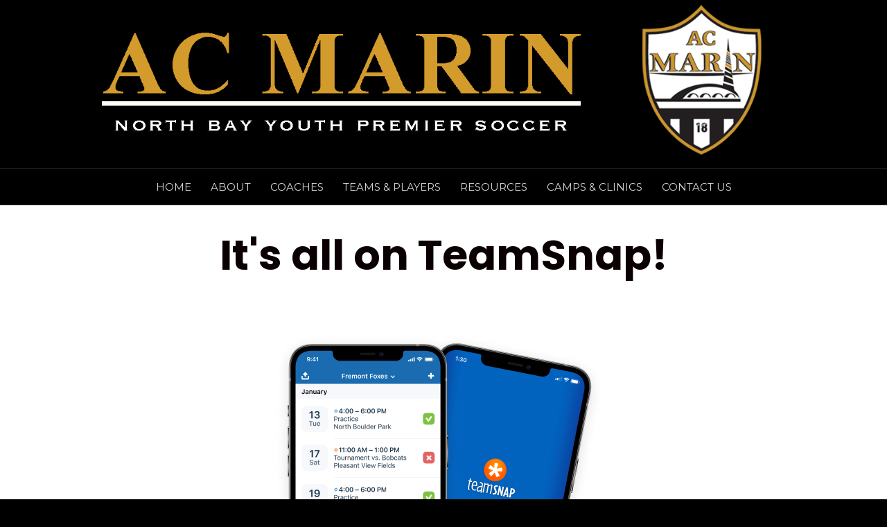

--- FILE ---
content_type: text/html; charset=UTF-8
request_url: https://northbayysl.com/teams/teams-schedule/
body_size: 8979
content:
<!DOCTYPE html>
<html lang="en-US">
<head>
<meta charset="UTF-8" />
<meta name='viewport' content='width=device-width, initial-scale=1.0' />
<meta http-equiv='X-UA-Compatible' content='IE=edge' />
<link rel="profile" href="https://gmpg.org/xfn/11" />
<title>Teams Schedule &#8211; AC Marin / NorthBayYSL</title>
<meta name='robots' content='max-image-preview:large' />
<script type="text/javascript" >function ctSetCookie___from_backend(c_name, value) {document.cookie = c_name + "=" + encodeURIComponent(value) + "; path=/; samesite=lax";}ctSetCookie___from_backend('ct_checkjs', '294812498', '0');</script><link rel='dns-prefetch' href='//teamsnap-widgets.netlify.app' />
<link rel='dns-prefetch' href='//cdn.jsdelivr.net' />
<link rel='dns-prefetch' href='//unpkg.com' />
<link rel='dns-prefetch' href='//fonts.googleapis.com' />
<link rel='dns-prefetch' href='//maxcdn.bootstrapcdn.com' />
<link rel='dns-prefetch' href='//s.w.org' />
<link href='https://fonts.gstatic.com' crossorigin rel='preconnect' />
<link rel="alternate" type="application/rss+xml" title="AC Marin / NorthBayYSL &raquo; Feed" href="https://northbayysl.com/feed/" />
<link rel="alternate" type="application/rss+xml" title="AC Marin / NorthBayYSL &raquo; Comments Feed" href="https://northbayysl.com/comments/feed/" />
<script>
window._wpemojiSettings = {"baseUrl":"https:\/\/s.w.org\/images\/core\/emoji\/14.0.0\/72x72\/","ext":".png","svgUrl":"https:\/\/s.w.org\/images\/core\/emoji\/14.0.0\/svg\/","svgExt":".svg","source":{"concatemoji":"https:\/\/northbayysl.com\/wp-includes\/js\/wp-emoji-release.min.js?ver=6.0.11"}};
/*! This file is auto-generated */
!function(e,a,t){var n,r,o,i=a.createElement("canvas"),p=i.getContext&&i.getContext("2d");function s(e,t){var a=String.fromCharCode,e=(p.clearRect(0,0,i.width,i.height),p.fillText(a.apply(this,e),0,0),i.toDataURL());return p.clearRect(0,0,i.width,i.height),p.fillText(a.apply(this,t),0,0),e===i.toDataURL()}function c(e){var t=a.createElement("script");t.src=e,t.defer=t.type="text/javascript",a.getElementsByTagName("head")[0].appendChild(t)}for(o=Array("flag","emoji"),t.supports={everything:!0,everythingExceptFlag:!0},r=0;r<o.length;r++)t.supports[o[r]]=function(e){if(!p||!p.fillText)return!1;switch(p.textBaseline="top",p.font="600 32px Arial",e){case"flag":return s([127987,65039,8205,9895,65039],[127987,65039,8203,9895,65039])?!1:!s([55356,56826,55356,56819],[55356,56826,8203,55356,56819])&&!s([55356,57332,56128,56423,56128,56418,56128,56421,56128,56430,56128,56423,56128,56447],[55356,57332,8203,56128,56423,8203,56128,56418,8203,56128,56421,8203,56128,56430,8203,56128,56423,8203,56128,56447]);case"emoji":return!s([129777,127995,8205,129778,127999],[129777,127995,8203,129778,127999])}return!1}(o[r]),t.supports.everything=t.supports.everything&&t.supports[o[r]],"flag"!==o[r]&&(t.supports.everythingExceptFlag=t.supports.everythingExceptFlag&&t.supports[o[r]]);t.supports.everythingExceptFlag=t.supports.everythingExceptFlag&&!t.supports.flag,t.DOMReady=!1,t.readyCallback=function(){t.DOMReady=!0},t.supports.everything||(n=function(){t.readyCallback()},a.addEventListener?(a.addEventListener("DOMContentLoaded",n,!1),e.addEventListener("load",n,!1)):(e.attachEvent("onload",n),a.attachEvent("onreadystatechange",function(){"complete"===a.readyState&&t.readyCallback()})),(e=t.source||{}).concatemoji?c(e.concatemoji):e.wpemoji&&e.twemoji&&(c(e.twemoji),c(e.wpemoji)))}(window,document,window._wpemojiSettings);
</script>
<style>
img.wp-smiley,
img.emoji {
	display: inline !important;
	border: none !important;
	box-shadow: none !important;
	height: 1em !important;
	width: 1em !important;
	margin: 0 0.07em !important;
	vertical-align: -0.1em !important;
	background: none !important;
	padding: 0 !important;
}
</style>
	<link rel='stylesheet' id='dashicons-css'  href='https://northbayysl.com/wp-includes/css/dashicons.min.css?ver=6.0.11' media='all' />
<link rel='stylesheet' id='wunderground-css'  href='https://northbayysl.com/wp-content/plugins/wunderground/assets/css/wunderground.css?ver=2.1.3' media='all' />
<link rel='stylesheet' id='gtranslate-style-css'  href='https://northbayysl.com/wp-content/plugins/gtranslate/gtranslate-style24.css?ver=6.0.11' media='all' />
<link rel='stylesheet' id='sb_instagram_styles-css'  href='https://northbayysl.com/wp-content/plugins/instagram-feed/css/sbi-styles.min.css?ver=2.9' media='all' />
<style id='global-styles-inline-css'>
body{--wp--preset--color--black: #000000;--wp--preset--color--cyan-bluish-gray: #abb8c3;--wp--preset--color--white: #ffffff;--wp--preset--color--pale-pink: #f78da7;--wp--preset--color--vivid-red: #cf2e2e;--wp--preset--color--luminous-vivid-orange: #ff6900;--wp--preset--color--luminous-vivid-amber: #fcb900;--wp--preset--color--light-green-cyan: #7bdcb5;--wp--preset--color--vivid-green-cyan: #00d084;--wp--preset--color--pale-cyan-blue: #8ed1fc;--wp--preset--color--vivid-cyan-blue: #0693e3;--wp--preset--color--vivid-purple: #9b51e0;--wp--preset--gradient--vivid-cyan-blue-to-vivid-purple: linear-gradient(135deg,rgba(6,147,227,1) 0%,rgb(155,81,224) 100%);--wp--preset--gradient--light-green-cyan-to-vivid-green-cyan: linear-gradient(135deg,rgb(122,220,180) 0%,rgb(0,208,130) 100%);--wp--preset--gradient--luminous-vivid-amber-to-luminous-vivid-orange: linear-gradient(135deg,rgba(252,185,0,1) 0%,rgba(255,105,0,1) 100%);--wp--preset--gradient--luminous-vivid-orange-to-vivid-red: linear-gradient(135deg,rgba(255,105,0,1) 0%,rgb(207,46,46) 100%);--wp--preset--gradient--very-light-gray-to-cyan-bluish-gray: linear-gradient(135deg,rgb(238,238,238) 0%,rgb(169,184,195) 100%);--wp--preset--gradient--cool-to-warm-spectrum: linear-gradient(135deg,rgb(74,234,220) 0%,rgb(151,120,209) 20%,rgb(207,42,186) 40%,rgb(238,44,130) 60%,rgb(251,105,98) 80%,rgb(254,248,76) 100%);--wp--preset--gradient--blush-light-purple: linear-gradient(135deg,rgb(255,206,236) 0%,rgb(152,150,240) 100%);--wp--preset--gradient--blush-bordeaux: linear-gradient(135deg,rgb(254,205,165) 0%,rgb(254,45,45) 50%,rgb(107,0,62) 100%);--wp--preset--gradient--luminous-dusk: linear-gradient(135deg,rgb(255,203,112) 0%,rgb(199,81,192) 50%,rgb(65,88,208) 100%);--wp--preset--gradient--pale-ocean: linear-gradient(135deg,rgb(255,245,203) 0%,rgb(182,227,212) 50%,rgb(51,167,181) 100%);--wp--preset--gradient--electric-grass: linear-gradient(135deg,rgb(202,248,128) 0%,rgb(113,206,126) 100%);--wp--preset--gradient--midnight: linear-gradient(135deg,rgb(2,3,129) 0%,rgb(40,116,252) 100%);--wp--preset--duotone--dark-grayscale: url('#wp-duotone-dark-grayscale');--wp--preset--duotone--grayscale: url('#wp-duotone-grayscale');--wp--preset--duotone--purple-yellow: url('#wp-duotone-purple-yellow');--wp--preset--duotone--blue-red: url('#wp-duotone-blue-red');--wp--preset--duotone--midnight: url('#wp-duotone-midnight');--wp--preset--duotone--magenta-yellow: url('#wp-duotone-magenta-yellow');--wp--preset--duotone--purple-green: url('#wp-duotone-purple-green');--wp--preset--duotone--blue-orange: url('#wp-duotone-blue-orange');--wp--preset--font-size--small: 13px;--wp--preset--font-size--medium: 20px;--wp--preset--font-size--large: 36px;--wp--preset--font-size--x-large: 42px;}.has-black-color{color: var(--wp--preset--color--black) !important;}.has-cyan-bluish-gray-color{color: var(--wp--preset--color--cyan-bluish-gray) !important;}.has-white-color{color: var(--wp--preset--color--white) !important;}.has-pale-pink-color{color: var(--wp--preset--color--pale-pink) !important;}.has-vivid-red-color{color: var(--wp--preset--color--vivid-red) !important;}.has-luminous-vivid-orange-color{color: var(--wp--preset--color--luminous-vivid-orange) !important;}.has-luminous-vivid-amber-color{color: var(--wp--preset--color--luminous-vivid-amber) !important;}.has-light-green-cyan-color{color: var(--wp--preset--color--light-green-cyan) !important;}.has-vivid-green-cyan-color{color: var(--wp--preset--color--vivid-green-cyan) !important;}.has-pale-cyan-blue-color{color: var(--wp--preset--color--pale-cyan-blue) !important;}.has-vivid-cyan-blue-color{color: var(--wp--preset--color--vivid-cyan-blue) !important;}.has-vivid-purple-color{color: var(--wp--preset--color--vivid-purple) !important;}.has-black-background-color{background-color: var(--wp--preset--color--black) !important;}.has-cyan-bluish-gray-background-color{background-color: var(--wp--preset--color--cyan-bluish-gray) !important;}.has-white-background-color{background-color: var(--wp--preset--color--white) !important;}.has-pale-pink-background-color{background-color: var(--wp--preset--color--pale-pink) !important;}.has-vivid-red-background-color{background-color: var(--wp--preset--color--vivid-red) !important;}.has-luminous-vivid-orange-background-color{background-color: var(--wp--preset--color--luminous-vivid-orange) !important;}.has-luminous-vivid-amber-background-color{background-color: var(--wp--preset--color--luminous-vivid-amber) !important;}.has-light-green-cyan-background-color{background-color: var(--wp--preset--color--light-green-cyan) !important;}.has-vivid-green-cyan-background-color{background-color: var(--wp--preset--color--vivid-green-cyan) !important;}.has-pale-cyan-blue-background-color{background-color: var(--wp--preset--color--pale-cyan-blue) !important;}.has-vivid-cyan-blue-background-color{background-color: var(--wp--preset--color--vivid-cyan-blue) !important;}.has-vivid-purple-background-color{background-color: var(--wp--preset--color--vivid-purple) !important;}.has-black-border-color{border-color: var(--wp--preset--color--black) !important;}.has-cyan-bluish-gray-border-color{border-color: var(--wp--preset--color--cyan-bluish-gray) !important;}.has-white-border-color{border-color: var(--wp--preset--color--white) !important;}.has-pale-pink-border-color{border-color: var(--wp--preset--color--pale-pink) !important;}.has-vivid-red-border-color{border-color: var(--wp--preset--color--vivid-red) !important;}.has-luminous-vivid-orange-border-color{border-color: var(--wp--preset--color--luminous-vivid-orange) !important;}.has-luminous-vivid-amber-border-color{border-color: var(--wp--preset--color--luminous-vivid-amber) !important;}.has-light-green-cyan-border-color{border-color: var(--wp--preset--color--light-green-cyan) !important;}.has-vivid-green-cyan-border-color{border-color: var(--wp--preset--color--vivid-green-cyan) !important;}.has-pale-cyan-blue-border-color{border-color: var(--wp--preset--color--pale-cyan-blue) !important;}.has-vivid-cyan-blue-border-color{border-color: var(--wp--preset--color--vivid-cyan-blue) !important;}.has-vivid-purple-border-color{border-color: var(--wp--preset--color--vivid-purple) !important;}.has-vivid-cyan-blue-to-vivid-purple-gradient-background{background: var(--wp--preset--gradient--vivid-cyan-blue-to-vivid-purple) !important;}.has-light-green-cyan-to-vivid-green-cyan-gradient-background{background: var(--wp--preset--gradient--light-green-cyan-to-vivid-green-cyan) !important;}.has-luminous-vivid-amber-to-luminous-vivid-orange-gradient-background{background: var(--wp--preset--gradient--luminous-vivid-amber-to-luminous-vivid-orange) !important;}.has-luminous-vivid-orange-to-vivid-red-gradient-background{background: var(--wp--preset--gradient--luminous-vivid-orange-to-vivid-red) !important;}.has-very-light-gray-to-cyan-bluish-gray-gradient-background{background: var(--wp--preset--gradient--very-light-gray-to-cyan-bluish-gray) !important;}.has-cool-to-warm-spectrum-gradient-background{background: var(--wp--preset--gradient--cool-to-warm-spectrum) !important;}.has-blush-light-purple-gradient-background{background: var(--wp--preset--gradient--blush-light-purple) !important;}.has-blush-bordeaux-gradient-background{background: var(--wp--preset--gradient--blush-bordeaux) !important;}.has-luminous-dusk-gradient-background{background: var(--wp--preset--gradient--luminous-dusk) !important;}.has-pale-ocean-gradient-background{background: var(--wp--preset--gradient--pale-ocean) !important;}.has-electric-grass-gradient-background{background: var(--wp--preset--gradient--electric-grass) !important;}.has-midnight-gradient-background{background: var(--wp--preset--gradient--midnight) !important;}.has-small-font-size{font-size: var(--wp--preset--font-size--small) !important;}.has-medium-font-size{font-size: var(--wp--preset--font-size--medium) !important;}.has-large-font-size{font-size: var(--wp--preset--font-size--large) !important;}.has-x-large-font-size{font-size: var(--wp--preset--font-size--x-large) !important;}
</style>
<link rel='stylesheet' id='font-awesome-5-css'  href='https://northbayysl.com/wp-content/plugins/bb-plugin/fonts/fontawesome/5.13.0/css/all.min.css?ver=2.4.2.2' media='all' />
<link rel='stylesheet' id='fl-builder-layout-699-css'  href='https://northbayysl.com/wp-content/uploads/sites/1359/bb-plugin/cache/699-layout.css?ver=5700c8447478c77a93620c7965757a06' media='all' />
<link rel='stylesheet' id='contact-form-7-css'  href='https://northbayysl.com/wp-content/plugins/contact-form-7/includes/css/styles.css?ver=5.4' media='all' />
<link rel='stylesheet' id='awesome-weather-css'  href='https://northbayysl.com/wp-content/plugins/awesome-weather-pro/awesome-weather.css?ver=6.0.11' media='all' />
<style id='awesome-weather-inline-css'>
.awesome-weather-wrap { font-family: 'Open Sans', sans-serif; font-weight: 400; font-size: 14px; line-height: 14px; }
</style>
<link rel='stylesheet' id='opensans-googlefont-css'  href='//fonts.googleapis.com/css?family=Open+Sans%3A400&#038;ver=6.0.11' media='all' />
<link rel='stylesheet' id='cff-css'  href='https://northbayysl.com/wp-content/plugins/custom-facebook-feed/assets/css/cff-style.min.css?ver=4.1.4' media='all' />
<link rel='stylesheet' id='sb-font-awesome-css'  href='https://maxcdn.bootstrapcdn.com/font-awesome/4.7.0/css/font-awesome.min.css?ver=6.0.11' media='all' />
<link rel='stylesheet' id='tablepress-default-css'  href='https://northbayysl.com/wp-content/plugins/tablepress/css/default.min.css?ver=1.12' media='all' />
<link rel='stylesheet' id='jquery-magnificpopup-css'  href='https://northbayysl.com/wp-content/plugins/bb-plugin/css/jquery.magnificpopup.min.css?ver=2.4.2.2' media='all' />
<link rel='stylesheet' id='bootstrap-css'  href='https://northbayysl.com/wp-content/themes/bb-theme/css/bootstrap.min.css?ver=1.7.7' media='all' />
<link rel='stylesheet' id='fl-automator-skin-css'  href='https://northbayysl.com/wp-content/uploads/sites/1359/bb-theme/skin-696abb1c91b4d.css?ver=1.7.7' media='all' />
<link rel='stylesheet' id='pp-animate-css'  href='https://northbayysl.com/wp-content/plugins/bbpowerpack/assets/css/animate.min.css?ver=3.5.1' media='all' />
<link rel='stylesheet' id='fl-builder-google-fonts-53a1db44e07e1e0eb03665dfb9d9301b-css'  href='//fonts.googleapis.com/css?family=Poppins%3A700%7CMontserrat%3A400&#038;ver=6.0.11' media='all' />
<link rel='stylesheet' id='jetpack_css-css'  href='https://northbayysl.com/wp-content/plugins/jetpack/css/jetpack.css?ver=9.1.2' media='all' />
<script src='https://northbayysl.com/wp-includes/js/jquery/jquery.min.js?ver=3.6.0' id='jquery-core-js'></script>
<script src='https://northbayysl.com/wp-includes/js/jquery/jquery-migrate.min.js?ver=3.3.2' id='jquery-migrate-js'></script>
<script src='https://northbayysl.com/wp-includes/js/jquery/ui/core.min.js?ver=1.13.1' id='jquery-ui-core-js'></script>
<script src='https://northbayysl.com/wp-includes/js/jquery/ui/menu.min.js?ver=1.13.1' id='jquery-ui-menu-js'></script>
<script src='https://northbayysl.com/wp-includes/js/dist/vendor/regenerator-runtime.min.js?ver=0.13.9' id='regenerator-runtime-js'></script>
<script src='https://northbayysl.com/wp-includes/js/dist/vendor/wp-polyfill.min.js?ver=3.15.0' id='wp-polyfill-js'></script>
<script src='https://northbayysl.com/wp-includes/js/dist/dom-ready.min.js?ver=d996b53411d1533a84951212ab6ac4ff' id='wp-dom-ready-js'></script>
<script src='https://northbayysl.com/wp-includes/js/dist/hooks.min.js?ver=c6d64f2cb8f5c6bb49caca37f8828ce3' id='wp-hooks-js'></script>
<script src='https://northbayysl.com/wp-includes/js/dist/i18n.min.js?ver=ebee46757c6a411e38fd079a7ac71d94' id='wp-i18n-js'></script>
<script id='wp-i18n-js-after'>
wp.i18n.setLocaleData( { 'text direction\u0004ltr': [ 'ltr' ] } );
</script>
<script src='https://northbayysl.com/wp-includes/js/dist/a11y.min.js?ver=a38319d7ba46c6e60f7f9d4c371222c5' id='wp-a11y-js'></script>
<script id='jquery-ui-autocomplete-js-extra'>
var uiAutocompleteL10n = {"noResults":"No results found.","oneResult":"1 result found. Use up and down arrow keys to navigate.","manyResults":"%d results found. Use up and down arrow keys to navigate.","itemSelected":"Item selected."};
</script>
<script src='https://northbayysl.com/wp-includes/js/jquery/ui/autocomplete.min.js?ver=1.13.1' id='jquery-ui-autocomplete-js'></script>
<script id='wunderground-widget-js-extra'>
var WuWidget = {"apiKey":"3ffab52910ec1a0e","_wpnonce":"a637003468","ajaxurl":"https:\/\/northbayysl.com\/wp-admin\/admin-ajax.php","is_admin":"","subdomain":"www"};
</script>
<script src='https://northbayysl.com/wp-content/plugins/wunderground/assets/js/widget.min.js?ver=2.1.3' id='wunderground-widget-js'></script>
<script id='ct_public-js-extra'>
var ctPublic = {"_ajax_nonce":"025d47bf95","_ajax_url":"https:\/\/northbayysl.com\/wp-admin\/admin-ajax.php"};
</script>
<script src='https://northbayysl.com/wp-content/plugins/cleantalk-spam-protect/js/apbct-public.min.js?ver=5.154' id='ct_public-js'></script>
<script src='https://northbayysl.com/wp-content/plugins/cleantalk-spam-protect/js/cleantalk-modal.min.js?ver=5.154' id='cleantalk-modal-js'></script>
<script id='ct_nocache-js-extra'>
var ctNocache = {"ajaxurl":"https:\/\/northbayysl.com\/wp-admin\/admin-ajax.php","info_flag":"","set_cookies_flag":"","blog_home":"https:\/\/northbayysl.com\/"};
</script>
<script src='https://northbayysl.com/wp-content/plugins/cleantalk-spam-protect/js/cleantalk_nocache.min.js?ver=5.154' id='ct_nocache-js'></script>
<script src='//cdn.jsdelivr.net/npm/es6-promise/dist/es6-promise.auto.min.js?ver=6.0.11' id='es6-promise-js'></script>
<script src='//unpkg.com/axios/dist/axios.min.js?ver=6.0.11' id='axios-js'></script>
<script id='global-module-helpers-js-extra'>
var teamsnapNewSettings = {"blogId":"1359","clubUuid":"","orgId":"52828"};
</script>
<script src='https://northbayysl.com/wp-content/plugins/tswp/assets/js/global-module-helpers.js?ver=1.7.2' id='global-module-helpers-js'></script>
<link rel="https://api.w.org/" href="https://northbayysl.com/wp-json/" /><link rel="alternate" type="application/json" href="https://northbayysl.com/wp-json/wp/v2/pages/699" /><link rel="EditURI" type="application/rsd+xml" title="RSD" href="https://northbayysl.com/xmlrpc.php?rsd" />
<link rel="wlwmanifest" type="application/wlwmanifest+xml" href="https://northbayysl.com/wp-includes/wlwmanifest.xml" /> 
<link rel="canonical" href="https://northbayysl.com/teams/teams-schedule/" />
<link rel='shortlink' href='https://northbayysl.com/?p=699' />
<link rel="alternate" type="application/json+oembed" href="https://northbayysl.com/wp-json/oembed/1.0/embed?url=https%3A%2F%2Fnorthbayysl.com%2Fteams%2Fteams-schedule%2F" />
<link rel="alternate" type="text/xml+oembed" href="https://northbayysl.com/wp-json/oembed/1.0/embed?url=https%3A%2F%2Fnorthbayysl.com%2Fteams%2Fteams-schedule%2F&#038;format=xml" />
		<script>
			var bb_powerpack = {
				ajaxurl: 'https://northbayysl.com/wp-admin/admin-ajax.php',
				search_term: '',
				callback: function() {}
			};
		</script>
		<style type='text/css'>img#wpstats{display:none}</style><style>.recentcomments a{display:inline !important;padding:0 !important;margin:0 !important;}</style>		<style id="wp-custom-css">
			/*
You can add your own CSS here.

Click the help icon above to learn more.
*/
		</style>
		</head>
<body class="page-template-default page page-id-699 page-child parent-pageid-100 fl-builder fl-framework-bootstrap fl-preset-default-dark fl-full-width" itemscope="itemscope" itemtype="https://schema.org/WebPage">
<a aria-label="Skip to content" class="fl-screen-reader-text" href="#fl-main-content">Skip to content</a><svg xmlns="http://www.w3.org/2000/svg" viewBox="0 0 0 0" width="0" height="0" focusable="false" role="none" style="visibility: hidden; position: absolute; left: -9999px; overflow: hidden;" ><defs><filter id="wp-duotone-dark-grayscale"><feColorMatrix color-interpolation-filters="sRGB" type="matrix" values=" .299 .587 .114 0 0 .299 .587 .114 0 0 .299 .587 .114 0 0 .299 .587 .114 0 0 " /><feComponentTransfer color-interpolation-filters="sRGB" ><feFuncR type="table" tableValues="0 0.498039215686" /><feFuncG type="table" tableValues="0 0.498039215686" /><feFuncB type="table" tableValues="0 0.498039215686" /><feFuncA type="table" tableValues="1 1" /></feComponentTransfer><feComposite in2="SourceGraphic" operator="in" /></filter></defs></svg><svg xmlns="http://www.w3.org/2000/svg" viewBox="0 0 0 0" width="0" height="0" focusable="false" role="none" style="visibility: hidden; position: absolute; left: -9999px; overflow: hidden;" ><defs><filter id="wp-duotone-grayscale"><feColorMatrix color-interpolation-filters="sRGB" type="matrix" values=" .299 .587 .114 0 0 .299 .587 .114 0 0 .299 .587 .114 0 0 .299 .587 .114 0 0 " /><feComponentTransfer color-interpolation-filters="sRGB" ><feFuncR type="table" tableValues="0 1" /><feFuncG type="table" tableValues="0 1" /><feFuncB type="table" tableValues="0 1" /><feFuncA type="table" tableValues="1 1" /></feComponentTransfer><feComposite in2="SourceGraphic" operator="in" /></filter></defs></svg><svg xmlns="http://www.w3.org/2000/svg" viewBox="0 0 0 0" width="0" height="0" focusable="false" role="none" style="visibility: hidden; position: absolute; left: -9999px; overflow: hidden;" ><defs><filter id="wp-duotone-purple-yellow"><feColorMatrix color-interpolation-filters="sRGB" type="matrix" values=" .299 .587 .114 0 0 .299 .587 .114 0 0 .299 .587 .114 0 0 .299 .587 .114 0 0 " /><feComponentTransfer color-interpolation-filters="sRGB" ><feFuncR type="table" tableValues="0.549019607843 0.988235294118" /><feFuncG type="table" tableValues="0 1" /><feFuncB type="table" tableValues="0.717647058824 0.254901960784" /><feFuncA type="table" tableValues="1 1" /></feComponentTransfer><feComposite in2="SourceGraphic" operator="in" /></filter></defs></svg><svg xmlns="http://www.w3.org/2000/svg" viewBox="0 0 0 0" width="0" height="0" focusable="false" role="none" style="visibility: hidden; position: absolute; left: -9999px; overflow: hidden;" ><defs><filter id="wp-duotone-blue-red"><feColorMatrix color-interpolation-filters="sRGB" type="matrix" values=" .299 .587 .114 0 0 .299 .587 .114 0 0 .299 .587 .114 0 0 .299 .587 .114 0 0 " /><feComponentTransfer color-interpolation-filters="sRGB" ><feFuncR type="table" tableValues="0 1" /><feFuncG type="table" tableValues="0 0.278431372549" /><feFuncB type="table" tableValues="0.592156862745 0.278431372549" /><feFuncA type="table" tableValues="1 1" /></feComponentTransfer><feComposite in2="SourceGraphic" operator="in" /></filter></defs></svg><svg xmlns="http://www.w3.org/2000/svg" viewBox="0 0 0 0" width="0" height="0" focusable="false" role="none" style="visibility: hidden; position: absolute; left: -9999px; overflow: hidden;" ><defs><filter id="wp-duotone-midnight"><feColorMatrix color-interpolation-filters="sRGB" type="matrix" values=" .299 .587 .114 0 0 .299 .587 .114 0 0 .299 .587 .114 0 0 .299 .587 .114 0 0 " /><feComponentTransfer color-interpolation-filters="sRGB" ><feFuncR type="table" tableValues="0 0" /><feFuncG type="table" tableValues="0 0.647058823529" /><feFuncB type="table" tableValues="0 1" /><feFuncA type="table" tableValues="1 1" /></feComponentTransfer><feComposite in2="SourceGraphic" operator="in" /></filter></defs></svg><svg xmlns="http://www.w3.org/2000/svg" viewBox="0 0 0 0" width="0" height="0" focusable="false" role="none" style="visibility: hidden; position: absolute; left: -9999px; overflow: hidden;" ><defs><filter id="wp-duotone-magenta-yellow"><feColorMatrix color-interpolation-filters="sRGB" type="matrix" values=" .299 .587 .114 0 0 .299 .587 .114 0 0 .299 .587 .114 0 0 .299 .587 .114 0 0 " /><feComponentTransfer color-interpolation-filters="sRGB" ><feFuncR type="table" tableValues="0.780392156863 1" /><feFuncG type="table" tableValues="0 0.949019607843" /><feFuncB type="table" tableValues="0.352941176471 0.470588235294" /><feFuncA type="table" tableValues="1 1" /></feComponentTransfer><feComposite in2="SourceGraphic" operator="in" /></filter></defs></svg><svg xmlns="http://www.w3.org/2000/svg" viewBox="0 0 0 0" width="0" height="0" focusable="false" role="none" style="visibility: hidden; position: absolute; left: -9999px; overflow: hidden;" ><defs><filter id="wp-duotone-purple-green"><feColorMatrix color-interpolation-filters="sRGB" type="matrix" values=" .299 .587 .114 0 0 .299 .587 .114 0 0 .299 .587 .114 0 0 .299 .587 .114 0 0 " /><feComponentTransfer color-interpolation-filters="sRGB" ><feFuncR type="table" tableValues="0.650980392157 0.403921568627" /><feFuncG type="table" tableValues="0 1" /><feFuncB type="table" tableValues="0.447058823529 0.4" /><feFuncA type="table" tableValues="1 1" /></feComponentTransfer><feComposite in2="SourceGraphic" operator="in" /></filter></defs></svg><svg xmlns="http://www.w3.org/2000/svg" viewBox="0 0 0 0" width="0" height="0" focusable="false" role="none" style="visibility: hidden; position: absolute; left: -9999px; overflow: hidden;" ><defs><filter id="wp-duotone-blue-orange"><feColorMatrix color-interpolation-filters="sRGB" type="matrix" values=" .299 .587 .114 0 0 .299 .587 .114 0 0 .299 .587 .114 0 0 .299 .587 .114 0 0 " /><feComponentTransfer color-interpolation-filters="sRGB" ><feFuncR type="table" tableValues="0.0980392156863 1" /><feFuncG type="table" tableValues="0 0.662745098039" /><feFuncB type="table" tableValues="0.847058823529 0.419607843137" /><feFuncA type="table" tableValues="1 1" /></feComponentTransfer><feComposite in2="SourceGraphic" operator="in" /></filter></defs></svg><div class="fl-page">
	<header class="fl-page-header fl-page-header-fixed fl-page-nav-right fl-page-nav-toggle-button fl-page-nav-toggle-visible-mobile"  role="banner">
	<div class="fl-page-header-wrap">
		<div class="fl-page-header-container container">
			<div class="fl-page-header-row row">
				<div class="col-sm-12 col-md-3 fl-page-logo-wrap">
					<div class="fl-page-header-logo">
						<a href="https://northbayysl.com/"><img loading="false" data-no-lazy="1" class="fl-logo-img" itemscope itemtype="https://schema.org/ImageObject" src="https://northbayysl.com/wp-content/uploads/sites/1359/2026/01/header-logo.png" data-retina="" title="" alt="AC Marin / NorthBayYSL" /><meta itemprop="name" content="AC Marin / NorthBayYSL" /></a>
					</div>
				</div>
				<div class="col-sm-12 col-md-9 fl-page-fixed-nav-wrap">
					<div class="fl-page-nav-wrap">
						<nav class="fl-page-nav fl-nav navbar navbar-default navbar-expand-md" aria-label="Header Menu" role="navigation">
							<button type="button" class="navbar-toggle navbar-toggler" data-toggle="collapse" data-target=".fl-page-nav-collapse">
								<span>Menu</span>
							</button>
							<div class="fl-page-nav-collapse collapse navbar-collapse">
								<ul id="menu-ts-home-menu" class="nav navbar-nav navbar-right menu fl-theme-menu"><li id="menu-item-4383" class="menu-item menu-item-type-post_type menu-item-object-page menu-item-home menu-item-4383 nav-item"><a href="https://northbayysl.com/" class="nav-link">Home</a></li>
<li id="menu-item-553" class="menu-item menu-item-type-post_type menu-item-object-page menu-item-has-children menu-item-553 nav-item"><a href="https://northbayysl.com/about-us/" class="nav-link">About</a><div class="fl-submenu-icon-wrap"><span class="fl-submenu-toggle-icon"></span></div>
<ul class="sub-menu">
	<li id="menu-item-4732" class="menu-item menu-item-type-post_type menu-item-object-page menu-item-4732 nav-item"><a href="https://northbayysl.com/newsletter/" class="nav-link">Newsletter</a></li>
	<li id="menu-item-2386" class="menu-item menu-item-type-post_type menu-item-object-page menu-item-2386 nav-item"><a href="https://northbayysl.com/faqs/" class="nav-link">FAQs</a></li>
	<li id="menu-item-565" class="menu-item menu-item-type-post_type menu-item-object-page menu-item-565 nav-item"><a href="https://northbayysl.com/about-us/board-members/" class="nav-link">Board &amp; Staff</a></li>
	<li id="menu-item-4223" class="menu-item menu-item-type-post_type menu-item-object-page menu-item-4223 nav-item"><a href="https://northbayysl.com/sponsorship/" class="nav-link">Sponsorship</a></li>
</ul>
</li>
<li id="menu-item-489" class="menu-item menu-item-type-post_type menu-item-object-page menu-item-489 nav-item"><a href="https://northbayysl.com/coaches/" class="nav-link">Coaches</a></li>
<li id="menu-item-110" class="menu-item menu-item-type-post_type menu-item-object-page current-page-ancestor menu-item-has-children menu-item-110 nav-item"><a href="https://northbayysl.com/teams/" class="nav-link">Teams &amp; Players</a><div class="fl-submenu-icon-wrap"><span class="fl-submenu-toggle-icon"></span></div>
<ul class="sub-menu">
	<li id="menu-item-4296" class="menu-item menu-item-type-post_type menu-item-object-page menu-item-4296 nav-item"><a href="https://northbayysl.com/player-profiles/" class="nav-link">Player Profiles</a></li>
	<li id="menu-item-2741" class="menu-item menu-item-type-post_type menu-item-object-page menu-item-2741 nav-item"><a href="https://northbayysl.com/teams/girls/" class="nav-link">Rosters | Girls Team</a></li>
	<li id="menu-item-2740" class="menu-item menu-item-type-post_type menu-item-object-page menu-item-2740 nav-item"><a href="https://northbayysl.com/teams/boys/" class="nav-link">Rosters | Boys Team</a></li>
</ul>
</li>
<li id="menu-item-869" class="menu-item menu-item-type-post_type menu-item-object-page menu-item-has-children menu-item-869 nav-item"><a href="https://northbayysl.com/teams/ac-marin-forms/" class="nav-link">Resources</a><div class="fl-submenu-icon-wrap"><span class="fl-submenu-toggle-icon"></span></div>
<ul class="sub-menu">
	<li id="menu-item-4287" class="menu-item menu-item-type-post_type menu-item-object-page menu-item-4287 nav-item"><a href="https://northbayysl.com/teams/ac-marin-forms/" class="nav-link">Forms</a></li>
	<li id="menu-item-3473" class="menu-item menu-item-type-post_type menu-item-object-page menu-item-3473 nav-item"><a href="https://northbayysl.com/uniforms/" class="nav-link">UNIFORMS</a></li>
	<li id="menu-item-2130" class="menu-item menu-item-type-post_type menu-item-object-page menu-item-2130 nav-item"><a href="https://northbayysl.com/scholarship-program/" class="nav-link">Financial Assistance</a></li>
	<li id="menu-item-4624" class="menu-item menu-item-type-post_type menu-item-object-page menu-item-4624 nav-item"><a href="https://northbayysl.com/college-preparatory/" class="nav-link">College Prep</a></li>
	<li id="menu-item-3601" class="menu-item menu-item-type-post_type menu-item-object-page menu-item-3601 nav-item"><a href="https://northbayysl.com/manager-resources/" class="nav-link">Manager Resources</a></li>
</ul>
</li>
<li id="menu-item-4506" class="menu-item menu-item-type-post_type menu-item-object-page menu-item-4506 nav-item"><a href="https://northbayysl.com/camps-clinics/" class="nav-link">Camps &amp; Clinics</a></li>
<li id="menu-item-115" class="menu-item menu-item-type-post_type menu-item-object-page menu-item-115 nav-item"><a href="https://northbayysl.com/contact-us/" class="nav-link">Contact Us</a></li>
</ul>							</div>
						</nav>
					</div>
				</div>
			</div>
		</div>
	</div>
</header><!-- .fl-page-header-fixed -->
<header class="fl-page-header fl-page-header-primary fl-page-nav-centered fl-page-nav-toggle-button fl-page-nav-toggle-visible-mobile" itemscope="itemscope" itemtype="https://schema.org/WPHeader"  role="banner">
	<div class="fl-page-header-wrap">
		<div class="fl-page-header-container container">
			<div class="fl-page-header-row row">
				<div class="col-md-12 fl-page-header-logo-col">
					<div class="fl-page-header-logo" itemscope="itemscope" itemtype="https://schema.org/Organization">
						<a href="https://northbayysl.com/" itemprop="url"><img loading="false" data-no-lazy="1" class="fl-logo-img" itemscope itemtype="https://schema.org/ImageObject" src="https://northbayysl.com/wp-content/uploads/sites/1359/2026/01/header-logo.png" data-retina="" title="" alt="AC Marin / NorthBayYSL" /><meta itemprop="name" content="AC Marin / NorthBayYSL" /></a>
											</div>
				</div>
			</div>
		</div>
	</div>
	<div class="fl-page-nav-wrap">
		<div class="fl-page-nav-container container">
			<nav class="fl-page-nav fl-nav navbar navbar-default navbar-expand-md" aria-label="Header Menu" itemscope="itemscope" itemtype="https://schema.org/SiteNavigationElement" role="navigation">
				<button type="button" class="navbar-toggle navbar-toggler" data-toggle="collapse" data-target=".fl-page-nav-collapse">
					<span>Menu</span>
				</button>
				<div class="fl-page-nav-collapse collapse navbar-collapse">
					<ul id="menu-ts-home-menu-1" class="nav navbar-nav menu fl-theme-menu"><li class="menu-item menu-item-type-post_type menu-item-object-page menu-item-home menu-item-4383 nav-item"><a href="https://northbayysl.com/" class="nav-link">Home</a></li>
<li class="menu-item menu-item-type-post_type menu-item-object-page menu-item-has-children menu-item-553 nav-item"><a href="https://northbayysl.com/about-us/" class="nav-link">About</a><div class="fl-submenu-icon-wrap"><span class="fl-submenu-toggle-icon"></span></div>
<ul class="sub-menu">
	<li class="menu-item menu-item-type-post_type menu-item-object-page menu-item-4732 nav-item"><a href="https://northbayysl.com/newsletter/" class="nav-link">Newsletter</a></li>
	<li class="menu-item menu-item-type-post_type menu-item-object-page menu-item-2386 nav-item"><a href="https://northbayysl.com/faqs/" class="nav-link">FAQs</a></li>
	<li class="menu-item menu-item-type-post_type menu-item-object-page menu-item-565 nav-item"><a href="https://northbayysl.com/about-us/board-members/" class="nav-link">Board &amp; Staff</a></li>
	<li class="menu-item menu-item-type-post_type menu-item-object-page menu-item-4223 nav-item"><a href="https://northbayysl.com/sponsorship/" class="nav-link">Sponsorship</a></li>
</ul>
</li>
<li class="menu-item menu-item-type-post_type menu-item-object-page menu-item-489 nav-item"><a href="https://northbayysl.com/coaches/" class="nav-link">Coaches</a></li>
<li class="menu-item menu-item-type-post_type menu-item-object-page current-page-ancestor menu-item-has-children menu-item-110 nav-item"><a href="https://northbayysl.com/teams/" class="nav-link">Teams &amp; Players</a><div class="fl-submenu-icon-wrap"><span class="fl-submenu-toggle-icon"></span></div>
<ul class="sub-menu">
	<li class="menu-item menu-item-type-post_type menu-item-object-page menu-item-4296 nav-item"><a href="https://northbayysl.com/player-profiles/" class="nav-link">Player Profiles</a></li>
	<li class="menu-item menu-item-type-post_type menu-item-object-page menu-item-2741 nav-item"><a href="https://northbayysl.com/teams/girls/" class="nav-link">Rosters | Girls Team</a></li>
	<li class="menu-item menu-item-type-post_type menu-item-object-page menu-item-2740 nav-item"><a href="https://northbayysl.com/teams/boys/" class="nav-link">Rosters | Boys Team</a></li>
</ul>
</li>
<li class="menu-item menu-item-type-post_type menu-item-object-page menu-item-has-children menu-item-869 nav-item"><a href="https://northbayysl.com/teams/ac-marin-forms/" class="nav-link">Resources</a><div class="fl-submenu-icon-wrap"><span class="fl-submenu-toggle-icon"></span></div>
<ul class="sub-menu">
	<li class="menu-item menu-item-type-post_type menu-item-object-page menu-item-4287 nav-item"><a href="https://northbayysl.com/teams/ac-marin-forms/" class="nav-link">Forms</a></li>
	<li class="menu-item menu-item-type-post_type menu-item-object-page menu-item-3473 nav-item"><a href="https://northbayysl.com/uniforms/" class="nav-link">UNIFORMS</a></li>
	<li class="menu-item menu-item-type-post_type menu-item-object-page menu-item-2130 nav-item"><a href="https://northbayysl.com/scholarship-program/" class="nav-link">Financial Assistance</a></li>
	<li class="menu-item menu-item-type-post_type menu-item-object-page menu-item-4624 nav-item"><a href="https://northbayysl.com/college-preparatory/" class="nav-link">College Prep</a></li>
	<li class="menu-item menu-item-type-post_type menu-item-object-page menu-item-3601 nav-item"><a href="https://northbayysl.com/manager-resources/" class="nav-link">Manager Resources</a></li>
</ul>
</li>
<li class="menu-item menu-item-type-post_type menu-item-object-page menu-item-4506 nav-item"><a href="https://northbayysl.com/camps-clinics/" class="nav-link">Camps &amp; Clinics</a></li>
<li class="menu-item menu-item-type-post_type menu-item-object-page menu-item-115 nav-item"><a href="https://northbayysl.com/contact-us/" class="nav-link">Contact Us</a></li>
</ul>				</div>
			</nav>
		</div>
	</div>
</header><!-- .fl-page-header -->
	<div id="fl-main-content" class="fl-page-content" itemprop="mainContentOfPage" role="main">

		
<div class="fl-content-full container">
	<div class="row">
		<div class="fl-content col-md-12">
			<article class="fl-post post-699 page type-page status-publish hentry" id="fl-post-699" itemscope="itemscope" itemtype="https://schema.org/CreativeWork">

			<div class="fl-post-content clearfix" itemprop="text">
		<div class="fl-builder-content fl-builder-content-699 fl-builder-content-primary fl-builder-global-templates-locked" data-post-id="699"><div id="intro" class="fl-row fl-row-full-width fl-row-bg-photo fl-node-673e668342f61 fl-row-bg-overlay" data-node="673e668342f61">
	<div class="fl-row-content-wrap">
						<div class="fl-row-content fl-row-fixed-width fl-node-content">
		
<div class="fl-col-group fl-node-673e668342f7b" data-node="673e668342f7b">
			<div class="fl-col fl-node-673e668342f7c" data-node="673e668342f7c">
	<div class="fl-col-content fl-node-content">
	<div class="fl-module fl-module-heading fl-node-673e668342f9a" data-node="673e668342f9a">
	<div class="fl-module-content fl-node-content">
		<h1 class="fl-heading">
		<span class="fl-heading-text">It's all on TeamSnap!</span>
	</h1>
	</div>
</div>
	</div>
</div>
	</div>

<div class="fl-col-group fl-node-673e693cd0977" data-node="673e693cd0977">
			<div class="fl-col fl-node-673e693cd0a60" data-node="673e693cd0a60">
	<div class="fl-col-content fl-node-content">
	<div class="fl-module fl-module-photo fl-node-673e668342f79 fl-animation fl-fade-up" data-node="673e668342f79" data-animation-delay="0.0" data-animation-duration="1">
	<div class="fl-module-content fl-node-content">
		<div class="fl-photo fl-photo-align-center" itemscope itemtype="https://schema.org/ImageObject">
	<div class="fl-photo-content fl-photo-img-png">
				<img loading="lazy" class="fl-photo-img wp-image-4039 size-full" src="https://northbayysl.com/wp-content/uploads/sites/1359/2024/11/TS-schedule-phone.png" alt="" itemprop="image" height="593" width="553" srcset="https://northbayysl.com/wp-content/uploads/sites/1359/2024/11/TS-schedule-phone.png 553w, https://northbayysl.com/wp-content/uploads/sites/1359/2024/11/TS-schedule-phone-280x300.png 280w" sizes="(max-width: 553px) 100vw, 553px" />
					</div>
	</div>
	</div>
</div>
	</div>
</div>
	</div>

<div class="fl-col-group fl-node-673e668342f7d" data-node="673e668342f7d">
			<div class="fl-col fl-node-673e668342f7e" data-node="673e668342f7e">
	<div class="fl-col-content fl-node-content">
	<div class="fl-module fl-module-rich-text fl-node-673e668342f63" data-node="673e668342f63">
	<div class="fl-module-content fl-node-content">
		<div class="fl-rich-text">
	<p>Stay connected and up to date with your team through the TeamSnap app!</p>
<p>All team schedules are available within the app for the team you’re rostered with. Additionally, all communication—including emails and chat messages—will be managed through TeamSnap.</p>
<p>To ensure you never miss an update, please download the app and turn on notifications. It’s the easiest way to stay informed about practices, games, and team updates!</p>
</div>
	</div>
</div>
	</div>
</div>
	</div>
		</div>
	</div>
</div>
<div class="fl-row fl-row-full-width fl-row-bg-color fl-node-6801e55fa816b" data-node="6801e55fa816b">
	<div class="fl-row-content-wrap">
						<div class="fl-row-content fl-row-fixed-width fl-node-content">
		
<div class="fl-col-group fl-node-680174e7dc4c4" data-node="680174e7dc4c4">
			<div class="fl-col fl-node-680174e7dc4c8" data-node="680174e7dc4c8">
	<div class="fl-col-content fl-node-content">
	<div class="fl-module fl-module-photo fl-node-680174e7dc4cc" data-node="680174e7dc4cc">
	<div class="fl-module-content fl-node-content">
		<div class="fl-photo fl-photo-align-left" itemscope itemtype="https://schema.org/ImageObject">
	<div class="fl-photo-content fl-photo-img-jpg">
				<img loading="lazy" class="fl-photo-img wp-image-4742 size-full" src="https://northbayysl.com/wp-content/uploads/sites/1359/2025/04/ACMarinLogoSheild-1-150x150-1.jpg" alt="ACMarinLogoSheild-1-150x150" itemprop="image" height="150" width="150" title="ACMarinLogoSheild-1-150x150"  />
					</div>
	</div>
	</div>
</div>
	</div>
</div>
			<div class="fl-col fl-node-680174e7dc4cb fl-col-small" data-node="680174e7dc4cb">
	<div class="fl-col-content fl-node-content">
	<div class="fl-module fl-module-photo fl-node-680174e7dc4cf" data-node="680174e7dc4cf">
	<div class="fl-module-content fl-node-content">
		<div class="fl-photo fl-photo-align-center" itemscope itemtype="https://schema.org/ImageObject">
	<div class="fl-photo-content fl-photo-img-jpg">
				<a href="https://www.adidas.com/us" target="_blank" rel="noopener"  itemprop="url">
				<img loading="lazy" class="fl-photo-img wp-image-4385 size-full" src="https://northbayysl.com/wp-content/uploads/sites/1359/2021/08/Adidas_logo-copy.jpg" alt="Adidas_logo copy" itemprop="image" height="89" width="150" title="Adidas_logo copy"  />
				</a>
					</div>
	</div>
	</div>
</div>
	</div>
</div>
			<div class="fl-col fl-node-680174e7dc4ca fl-col-small" data-node="680174e7dc4ca">
	<div class="fl-col-content fl-node-content">
	<div class="fl-module fl-module-photo fl-node-680174e7dc4ce" data-node="680174e7dc4ce">
	<div class="fl-module-content fl-node-content">
		<div class="fl-photo fl-photo-align-center" itemscope itemtype="https://schema.org/ImageObject">
	<div class="fl-photo-content fl-photo-img-jpg">
				<a href="https://soccerkraze.com/" target="_blank" rel="noopener"  itemprop="url">
				<img loading="lazy" class="fl-photo-img wp-image-4386 size-full" src="https://northbayysl.com/wp-content/uploads/sites/1359/2021/08/SoccerKraze-copy.jpg" alt="SoccerKraze copy" itemprop="image" height="89" width="150" title="SoccerKraze copy"  />
				</a>
					</div>
	</div>
	</div>
</div>
	</div>
</div>
			<div class="fl-col fl-node-680174e7dc4c9 fl-col-small" data-node="680174e7dc4c9">
	<div class="fl-col-content fl-node-content">
	<div class="fl-module fl-module-icon-group fl-node-680174e7dc4cd" data-node="680174e7dc4cd">
	<div class="fl-module-content fl-node-content">
		<div class="fl-icon-group">
	<span class="fl-icon">
								<a href="https://www.instagram.com/acmarinofficial/" target="_blank" rel="noopener" >
							<i class="fab fa-instagram" aria-hidden="true"></i>
						</a>
			</span>
		<span class="fl-icon">
								<a href="https://www.facebook.com/acmarinsoccer " target="_blank" rel="noopener" >
							<i class="fab fa-facebook" aria-hidden="true"></i>
						</a>
			</span>
	</div>
	</div>
</div>
	</div>
</div>
	</div>

<div class="fl-col-group fl-node-680174e7dc4c7" data-node="680174e7dc4c7">
			<div class="fl-col fl-node-680174e7dc4d0" data-node="680174e7dc4d0">
	<div class="fl-col-content fl-node-content">
	<div class="fl-module fl-module-rich-text fl-node-680174e7dc4d1" data-node="680174e7dc4d1">
	<div class="fl-module-content fl-node-content">
		<div class="fl-rich-text">
	<p><a href="mailto:info@northbayysl.com" target="_blank" rel="noopener">info@northbayysl.com</a> | PO Box 5323 Petaluma, CA 94955</p>
</div>
	</div>
</div>
	</div>
</div>
	</div>
		</div>
	</div>
</div>
</div>	</div><!-- .fl-post-content -->
	
</article>

<!-- .fl-post -->
		</div>
	</div>
</div>


	</div><!-- .fl-page-content -->
		<footer class="fl-page-footer-wrap" itemscope="itemscope" itemtype="https://schema.org/WPFooter"  role="contentinfo">
		<div class="fl-page-footer">
	<div class="fl-page-footer-container container">
		<div class="fl-page-footer-row row">
			<div class="col-md-12 text-center clearfix"><div class="fl-page-footer-text fl-page-footer-text-1">© 2025 AC Marin | North Bay Youth Soccer League. All rights reserved. </div></div>					</div>
	</div>
</div><!-- .fl-page-footer -->
	</footer>
		</div><!-- .fl-page -->
<!-- Custom Facebook Feed JS -->
<script type="text/javascript">var cffajaxurl = "https://northbayysl.com/wp-admin/admin-ajax.php";
var cfflinkhashtags = "true";
</script>
<!-- Instagram Feed JS -->
<script type="text/javascript">
var sbiajaxurl = "https://northbayysl.com/wp-admin/admin-ajax.php";
</script>
<script src='https://northbayysl.com/wp-content/plugins/bb-plugin/js/jquery.waypoints.min.js?ver=2.4.2.2' id='jquery-waypoints-js'></script>
<script src='https://northbayysl.com/wp-content/uploads/sites/1359/bb-plugin/cache/699-layout.js?ver=dd5a80c302ed04937852bd8477a0e779' id='fl-builder-layout-699-js'></script>
<script src='https://northbayysl.com/wp-includes/js/dist/vendor/lodash.min.js?ver=4.17.19' id='lodash-js'></script>
<script id='lodash-js-after'>
window.lodash = _.noConflict();
</script>
<script src='https://northbayysl.com/wp-includes/js/dist/url.min.js?ver=16385e4d69da65c7283790971de6b297' id='wp-url-js'></script>
<script src='https://northbayysl.com/wp-includes/js/dist/api-fetch.min.js?ver=63050163caffa6aac54e9ebf21fe0472' id='wp-api-fetch-js'></script>
<script id='wp-api-fetch-js-after'>
wp.apiFetch.use( wp.apiFetch.createRootURLMiddleware( "https://northbayysl.com/wp-json/" ) );
wp.apiFetch.nonceMiddleware = wp.apiFetch.createNonceMiddleware( "eaf3d96517" );
wp.apiFetch.use( wp.apiFetch.nonceMiddleware );
wp.apiFetch.use( wp.apiFetch.mediaUploadMiddleware );
wp.apiFetch.nonceEndpoint = "https://northbayysl.com/wp-admin/admin-ajax.php?action=rest-nonce";
</script>
<script id='contact-form-7-js-extra'>
var wpcf7 = {"cached":"1"};
</script>
<script src='https://northbayysl.com/wp-content/plugins/contact-form-7/includes/js/index.js?ver=5.4' id='contact-form-7-js'></script>
<script src='//teamsnap-widgets.netlify.app/widget.js?ver=6.0.11' id='teamsnap-widgets-js'></script>
<script src='https://northbayysl.com/wp-content/plugins/awesome-weather-pro/js/awesome-weather-widget-frontend.js?ver=1.1' id='awesome_weather_pro-js'></script>
<script src='https://northbayysl.com/wp-content/plugins/custom-facebook-feed/assets/js/cff-scripts.min.js?ver=4.1.4' id='cffscripts-js'></script>
<script src='https://northbayysl.com/wp-content/plugins/bb-plugin/js/jquery.ba-throttle-debounce.min.js?ver=2.4.2.2' id='jquery-throttle-js'></script>
<script src='https://northbayysl.com/wp-content/plugins/bb-plugin/js/jquery.magnificpopup.min.js?ver=2.4.2.2' id='jquery-magnificpopup-js'></script>
<script src='https://northbayysl.com/wp-content/themes/bb-theme/js/bootstrap.min.js?ver=1.7.7' id='bootstrap-js'></script>
<script id='fl-automator-js-extra'>
var themeopts = {"medium_breakpoint":"992","mobile_breakpoint":"768"};
</script>
<script src='https://northbayysl.com/wp-content/themes/bb-theme/js/theme.min.js?ver=1.7.7' id='fl-automator-js'></script>
<script type='text/javascript' src='https://stats.wp.com/e-202603.js' async='async' defer='defer'></script>
<script type='text/javascript'>
	_stq = window._stq || [];
	_stq.push([ 'view', {v:'ext',j:'1:9.1.2',blog:'215933190',post:'699',tz:'-8',srv:'northbayysl.com'} ]);
	_stq.push([ 'clickTrackerInit', '215933190', '699' ]);
</script>
</body>
</html>
